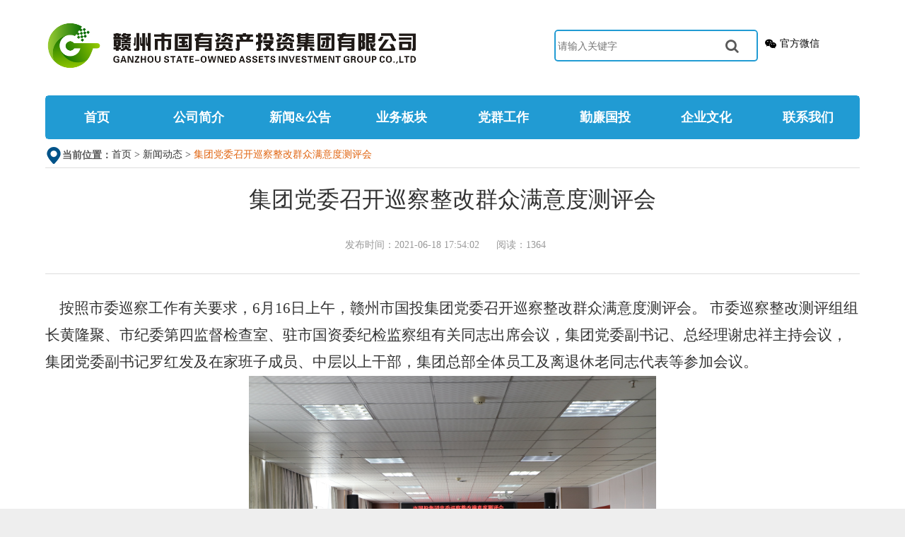

--- FILE ---
content_type: application/javascript; charset=UTF-8
request_url: https://www.gzsgt.com/_nuxt/cba91a9.js
body_size: 39309
content:
(window.webpackJsonp=window.webpackJsonp||[]).push([[16,6,7,9,10],{1008:function(t,e,n){var content=n(1014);content.__esModule&&(content=content.default),"string"==typeof content&&(content=[[t.i,content,""]]),content.locals&&(t.exports=content.locals);(0,n(45).default)("55a0a83c",content,!0,{sourceMap:!1})},1013:function(t,e,n){"use strict";n(1008)},1014:function(t,e,n){var o=n(44)((function(i){return i[1]}));o.push([t.i,".link_more[data-v-7952d11f]{align-items:center;border-top:5px solid rgba(31,154,211,.99);display:flex;justify-content:flex-start;padding:15px 0 5px}.link_more .link_title[data-v-7952d11f]{width:14%}.link_more h3[data-v-7952d11f]{color:#000;display:inline-block;font-size:16px;font-weight:700;margin-bottom:0}.link_more span[data-v-7952d11f]{font-size:18px;line-height:42px;margin-bottom:2px}.link_more select[data-v-7952d11f]{background-color:#fff;border:1px solid #ddd;border-radius:3px;color:#666;height:42px;margin-bottom:10px;margin-left:20px;margin-right:90px;padding:0 5px;width:250px}.el-dropdown[data-v-7952d11f]{border:1px solid #ddd;border-radius:5px;width:20%}.el-dropdown-link[data-v-7952d11f]{align-items:center;display:flex;height:30px;justify-content:space-between;padding:2px 10px}.el-dropdown-menu[data-v-7952d11f]{left:0!important;width:100%}[data-v-7952d11f] .el-dropdown-menu__item{width:100%}ul[data-v-7952d11f]{align-items:center;display:flex;flex-wrap:wrap;justify-content:flex-start}ul li[data-v-7952d11f]{margin-left:10px;margin-top:10px}ul li a[data-v-7952d11f]{color:#000}ul li a[data-v-7952d11f]:hover{color:#005389}@media screen and (min-width:769px){.link_collapse[data-v-7952d11f]{display:none}}@media screen and (max-width:768px){.link_more[data-v-7952d11f]{border-top:5px solid #005389;display:block;padding:15px 0 5px}.el-dropdown[data-v-7952d11f],.link_title[data-v-7952d11f]{display:none}}",""]),o.locals={},t.exports=o},1015:function(t,e,n){var content=n(1024);content.__esModule&&(content=content.default),"string"==typeof content&&(content=[[t.i,content,""]]),content.locals&&(t.exports=content.locals);(0,n(45).default)("0c3aa225",content,!0,{sourceMap:!1})},1016:function(t,e,n){var content=n(1027);content.__esModule&&(content=content.default),"string"==typeof content&&(content=[[t.i,content,""]]),content.locals&&(t.exports=content.locals);(0,n(45).default)("bc9a76e0",content,!0,{sourceMap:!1})},1017:function(t,e,n){var content=n(1030);content.__esModule&&(content=content.default),"string"==typeof content&&(content=[[t.i,content,""]]),content.locals&&(t.exports=content.locals);(0,n(45).default)("1cb5bb08",content,!0,{sourceMap:!1})},1019:function(t,e,n){"use strict";n.r(e);n(75);var o=n(186),l={name:"linkbar",data:function(){return{links:o.a.links}},methods:{mbar:function(t){var e=(t=t.target).options[t.selectedIndex].value;""!=e&&(open(e,"_blank"),t.blur())},handleCommand:function(t){""!=t&&open(t,"_blank")}}},r=(n(1013),n(43)),component=Object(r.a)(l,(function(){var t=this,e=t._self._c;return e("div",{staticClass:"link_more fix"},[t._m(0),t._v(" "),e("div",{staticClass:"r",staticStyle:{width:"100%",display:"flex","justify-content":"space-between"},attrs:{"data-tap-disabled":"”true”"}},[e("el-dropdown",{attrs:{size:"medium",trigger:"click",placement:"top"},on:{command:t.handleCommand}},[e("span",{staticClass:"el-dropdown-link"},[t._v("\n        政府机构\n        "),e("i",{staticClass:"el-icon-arrow-down el-icon--right"})]),t._v(" "),e("el-dropdown-menu",{attrs:{slot:"dropdown","append-to-body":!1},slot:"dropdown"},t._l(t.links.government,(function(n,o){return e("el-dropdown-item",{key:o,attrs:{command:n.linkurl}},[t._v("\n          "+t._s(n.name)+"\n        ")])})),1)],1),t._v(" "),e("el-dropdown",{attrs:{size:"medium",trigger:"click",placement:"top"},on:{command:t.handleCommand}},[e("span",{staticClass:"el-dropdown-link"},[t._v("\n        市属国企\n        "),e("i",{staticClass:"el-icon-arrow-down el-icon--right"})]),t._v(" "),e("el-dropdown-menu",{attrs:{slot:"dropdown","append-to-body":!1},slot:"dropdown"},t._l(t.links.company,(function(n,o){return e("el-dropdown-item",{key:o,attrs:{command:n.linkurl}},[t._v("\n          "+t._s(n.name)+"\n        ")])})),1)],1),t._v(" "),e("el-dropdown",{attrs:{size:"medium",trigger:"click",placement:"top"},on:{command:t.handleCommand}},[e("span",{staticClass:"el-dropdown-link"},[t._v("\n        业务板块\n        "),e("i",{staticClass:"el-icon-arrow-down el-icon--right"})]),t._v(" "),e("el-dropdown-menu",{attrs:{slot:"dropdown","append-to-body":!1},slot:"dropdown"},t._l(t.links.business,(function(n,o){return e("el-dropdown-item",{key:o,attrs:{command:n.linkurl}},[t._v("\n          "+t._s(n.name)+"\n        ")])})),1)],1)],1),t._v(" "),e("div",{staticClass:"link_collapse"},[e("el-collapse",[e("el-collapse-item",{attrs:{name:"1"}},[e("template",{slot:"title"},[e("h3",[e("span",[t._v("|")]),t._v(" 友情链接")])]),t._v(" "),e("el-collapse",{staticStyle:{width:"90%",margin:"0 auto"}},[e("el-collapse-item",[e("template",{slot:"title"},[e("h4",[e("span",[t._v("|")]),t._v(" 政府机构")])]),t._v(" "),e("ul",t._l(t.links.government,(function(n,o){return e("li",{key:o},[e("a",{attrs:{href:n.linkurl,rel:"nofollow"}},[t._v("\n                  "+t._s(n.name)+"\n                ")])])})),0)],2)],1),t._v(" "),e("el-collapse",{staticStyle:{width:"90%",margin:"0 auto"}},[e("el-collapse-item",[e("template",{slot:"title"},[e("h4",[e("span",[t._v("|")]),t._v(" 市属国企")])]),t._v(" "),e("ul",t._l(t.links.company,(function(n,o){return e("li",{key:o},[e("a",{attrs:{href:n.linkurl}},[t._v("\n                  "+t._s(n.name)+"\n                ")])])})),0)],2)],1),t._v(" "),e("el-collapse",{staticStyle:{width:"90%",margin:"0 auto"}},[e("el-collapse-item",[e("template",{slot:"title"},[e("h4",[e("span",[t._v("|")]),t._v(" 业务板块")])]),t._v(" "),e("ul",t._l(t.links.business,(function(n,o){return e("li",{key:o},[e("a",{attrs:{href:n.linkurl}},[t._v("\n                  "+t._s(n.name)+"\n                ")])])})),0)],2)],1)],2)],1)],1)])}),[function(){var t=this,e=t._self._c;return e("div",{staticClass:"link_title"},[e("h3",[e("span",[t._v("|")]),t._v(" 友情链接")])])}],!1,null,"7952d11f",null);e.default=component.exports},1021:function(t,e,n){"use strict";(function(t,o){n(90),n(112),n(162),n(163),n(113),n(46),n(89);var l=n(25),r=n(72),d=(n(111),n(1019)),c=n(66),h=n.n(c),f=n(101),v=n(186),m=n(1050),x=n(1051);n(1049);function _(t,e){var n=Object.keys(t);if(Object.getOwnPropertySymbols){var o=Object.getOwnPropertySymbols(t);e&&(o=o.filter((function(e){return Object.getOwnPropertyDescriptor(t,e).enumerable}))),n.push.apply(n,o)}return n}function w(t){for(var e=1;e<arguments.length;e++){var n=null!=arguments[e]?arguments[e]:{};e%2?_(Object(n),!0).forEach((function(e){Object(r.a)(t,e,n[e])})):Object.getOwnPropertyDescriptors?Object.defineProperties(t,Object.getOwnPropertyDescriptors(n)):_(Object(n)).forEach((function(e){Object.defineProperty(t,e,Object.getOwnPropertyDescriptor(n,e))}))}return t}e.a={name:"index",components:{linkbar:d.default,floatingAd:m.default,floatingAd1:x.default},head:function(){return{meta:[{hid:"keywords",name:"keywords",content:"赣州市国有资产投资集团有限公司官网"},{hid:"description",name:"description",content:"赣州市国有资产投资集团有限公司,赣州国投,赣州市国投,赣州国投集团,赣州市国投集团,国投集团,国投,国有资产投资,国有投资"}]}},data:function(){return{currentDate:this.getDate(),announcement:[],businesses:v.a.businesses,screenWidth:document.body.clientWidth,slogans:v.a.slogans,sy_title:[{link:"partySpirit",name:"贯彻落实四中全会精神"},{link:"groupMoving",name:"群团动态"},{link:"discipline",name:"勤廉国投"},{link:"culActivity",name:"企业文化"}]}},watch:{screenWidth:function(t){this.screenWidth=t,this.imgscale()}},computed:w(w({},Object(f.b)({lastNews:function(t){return t.Publicity},carousel:function(t){return t.HomeImgList},company:function(t){return t.Company},publicity:function(t){return t.Publicity},mediaFocus:function(t){return t.MediaFocus},partyWork:function(t){return t.partyWork},discipline:function(t){return t.discipline},culture:function(t){return t.culture},groupMoving:function(t){return t.groupMoving},partySpirit:function(t){return t.partySpirit}})),{},{sloganHeight:{get:function(){return 300*(.9*this.screenWidth)/1423+"px"}}}),methods:{getDate:function(){var t=new Date;return t.getFullYear()+"年"+(t.getMonth()+1)+"月"+t.getDate()+"日  "+["星期日","星期一","星期二","星期三","星期四","星期五","星期六"][t.getDay()]},getBusiness:function(){var t=this;h.a.post("/businesses",{}).then((function(e){t.businesses=e.data.businesses}))},toDetail:function(t){this.$router.push({name:"news_detail",params:{time:t.publishTime,title:t.titleName},query:{no:t.titleNo,type:t.sectionType}})},imgscale:function(){}},updated:function(){this.imgscale(),t(".news_banner").slide({mainCell:".bd ul",autoPlay:!0,effect:"leftLoop",mouseOverStop:!1,interTime:5e3}),t(".txtScroll-top").slide({titCell:".hd ul",mainCell:".bd ul",effect:"topLoop",autoPlay:!0,vis:1,interTime:4e3}),o((function(){o(".public_list .sy_title .more01 a").hide()}))},fetch:function(t){return Object(l.a)(regeneratorRuntime.mark((function e(){var n;return regeneratorRuntime.wrap((function(e){for(;;)switch(e.prev=e.next){case 0:return n=t.store,e.next=3,n.dispatch("getAllList");case 3:return e.next=5,n.dispatch("getHomeImgList");case 5:case"end":return e.stop()}}),e)})))()},mounted:function(){this.imgscale(),t(".public_list").slide(),t(".zhuanti_pic").slide({mainCell:".bd ul",autoPlay:!0,effect:"fade",mouseOverStop:!1,interTime:5e3}),t(".slideTxtBox").slide({effect:"leftLoop",delayTime:300});var e=this;window.onresize=function(){return window.screenWidth=document.body.clientWidth,void(e.screenWidth=window.screenWidth)}}}}).call(this,n(632),n(632))},1022:function(t,e,n){t.exports=n.p+"img/gonggao.28b6f96.jpg"},1023:function(t,e,n){"use strict";n(1015)},1024:function(t,e,n){var o=n(44)((function(i){return i[1]}));o.push([t.i,"#thediv[data-v-1a526494]{bottom:180px;height:100px;left:0;overflow:hidden;position:absolute;width:200px;z-index:110}#thediv img[data-v-1a526494]{height:80px;width:200px}",""]),o.locals={},t.exports=o},1025:function(t,e,n){t.exports=n.p+"img/jijian.6589826.png"},1026:function(t,e,n){"use strict";n(1016)},1027:function(t,e,n){var o=n(44)((function(i){return i[1]}));o.push([t.i,"#thediv1[data-v-3ab5cfb9]{overflow:hidden;position:absolute;right:0;top:80px;z-index:100}#thediv1[data-v-3ab5cfb9],#thediv1 img[data-v-3ab5cfb9]{height:120px;width:250px}",""]),o.locals={},t.exports=o},1028:function(t,e,n){t.exports=n.p+"img/feedback.7cd6b16.png"},1029:function(t,e,n){"use strict";n(1017)},1030:function(t,e,n){var o=n(44)((function(i){return i[1]}));o.push([t.i,"#thediv3[data-v-8a54c0ec]{bottom:20px;height:160px;left:0;overflow:hidden;position:absolute;width:250px;z-index:100}#thediv3 img[data-v-8a54c0ec]{height:140px;width:250px}",""]),o.locals={},t.exports=o},1033:function(t,e,n){var content=n(1060);content.__esModule&&(content=content.default),"string"==typeof content&&(content=[[t.i,content,""]]),content.locals&&(t.exports=content.locals);(0,n(45).default)("45d5f514",content,!0,{sourceMap:!1})},1049:function(t,e,n){"use strict";n.r(e);n(161);var o=n(333),l=n.n(o),r=n(110),d=n.n(r),c=n(334);var h={data:function(){return{xPos:0,yPos:180,xin:!0,yin:!0,step:0,delay:18,height:0,Hoffset:0,Woffset:0,yon:0,xon:0,pause:!0,thediv3Show:!0,interval:null,visible:!1,feedBackForm:{contactName:"",phoneNumber:"",opinionContent:""},rules:{opinionContent:[{required:!0,message:"请输入留言内容",trigger:["blur","change"]},{min:1,max:500,message:"内容不超过500字",trigger:["blur","change"]}]}}},mounted:function(){this.interval=setInterval(this.changePos,this.delay)},beforeDestroy:function(){clearInterval(this.interval)},methods:{changePos:function(){var t=document.documentElement.clientWidth,e=document.documentElement.clientHeight;this.Hoffset=this.$refs.thediv3.offsetHeight,this.Woffset=this.$refs.thediv3.offsetWidth,this.$refs.thediv3.style.left=0,this.$refs.thediv3.style.top=document.body.clientHeight+document.documentElement.scrollTop-this.yPos+"px",this.yon?this.yPos=this.yPos+this.step:this.yPos=this.yPos-this.step,this.yPos<0&&(this.yon=1,this.yPos=0),this.yPos>=e-this.Hoffset&&(this.yon=0,this.yPos=e-this.Hoffset),this.xon?this.xPos=this.xPos+this.step:this.xPos=this.xPos-this.step,this.xPos<0&&(this.xon=1,this.xPos=0),this.xPos>=t-this.Woffset&&(this.xon=0,this.xPos=t-this.Woffset)},clearFdAd:function(){clearInterval(this.interval)},starFdAd:function(){this.interval=setInterval(this.changePos,this.delay)},showModal:function(){this.visible=!0},handleComfirm:function(){var t=this;this.$refs.formRef.validate((function(e){if(!e)return!1;var n;(n=t.feedBackForm,c.a.post(d.a.FeedBack,l.a.stringify(n))).then((function(e){e&&0==e.code?(t.visible=!1,t.feedBackForm={contactName:"",phoneNumber:"",opinionContent:""},t.$refs.formRef.resetFields(),t.$success({title:"温馨提示",content:"留言提交成功！",okText:"关闭"})):t.$error({title:"温馨提示",content:"提交失败，请稍后重试！",okText:"关闭"})}))}))}}},f=(n(1029),n(43)),component=Object(f.a)(h,(function(){var t=this,e=t._self._c;return e("div",{directives:[{name:"show",rawName:"v-show",value:t.thediv3Show,expression:"thediv3Show"}],ref:"thediv3",attrs:{id:"thediv3"},on:{mouseover:t.clearFdAd,mouseout:t.starFdAd}},[e("div",{staticStyle:{cursor:"pointer","text-align":"right","font-size":"12px",color:"#999999"},on:{click:function(e){t.thediv3Show=!1}}},[t._v("\n    关闭\n  ")]),t._v(" "),e("img",{staticStyle:{cursor:"pointer"},attrs:{src:n(1028)},on:{click:t.showModal}}),t._v(" "),e("a-modal",{ref:"modalRef",attrs:{visible:t.visible,cancelText:"取消",okText:"提交",title:"留言"},on:{cancel:function(){t.visible=!1},ok:t.handleComfirm}},[e("a-form-model",{ref:"formRef",attrs:{rules:t.rules,model:t.feedBackForm,layout:"vertical",name:"form_in_modal"}},[e("a-form-model-item",{attrs:{name:"contactName",label:"姓名"}},[e("a-input",{model:{value:t.feedBackForm.contactName,callback:function(e){t.$set(t.feedBackForm,"contactName",e)},expression:"feedBackForm.contactName"}})],1),t._v(" "),e("a-form-model-item",{attrs:{name:"phoneNumber",label:"联系方式"}},[e("a-input",{attrs:{type:"number"},model:{value:t.feedBackForm.phoneNumber,callback:function(e){t.$set(t.feedBackForm,"phoneNumber",e)},expression:"feedBackForm.phoneNumber"}})],1),t._v(" "),e("a-form-model-item",{attrs:{prop:"opinionContent",label:"留言内容"}},[e("a-textarea",{staticStyle:{height:"120px"},model:{value:t.feedBackForm.opinionContent,callback:function(e){t.$set(t.feedBackForm,"opinionContent",e)},expression:"feedBackForm.opinionContent"}})],1)],1)],1)],1)}),[],!1,null,"8a54c0ec",null);e.default=component.exports},1050:function(t,e,n){"use strict";n.r(e);n(161);var o={data:function(){return{xPos:0,yPos:120,xin:!0,yin:!0,step:0,delay:18,height:0,Hoffset:0,Woffset:0,yon:0,xon:0,pause:!0,thedivShow:!0,interval:null}},mounted:function(){this.interval=setInterval(this.changePos,this.delay)},beforeDestroy:function(){clearInterval(this.interval)},methods:{changePos:function(){var t=document.documentElement.clientWidth,e=document.documentElement.clientHeight;this.Hoffset=this.$refs.thediv.offsetHeight,this.Woffset=this.$refs.thediv.offsetWidth,this.$refs.thediv.style.left=0,this.$refs.thediv.style.top=document.body.clientHeight+document.documentElement.scrollTop-this.yPos+"px",this.yon?this.yPos=this.yPos+this.step:this.yPos=this.yPos-this.step,this.yPos<0&&(this.yon=1,this.yPos=0),this.yPos>=e-this.Hoffset&&(this.yon=0,this.yPos=e-this.Hoffset),this.xon?this.xPos=this.xPos+this.step:this.xPos=this.xPos-this.step,this.xPos<0&&(this.xon=1,this.xPos=0),this.xPos>=t-this.Woffset&&(this.xon=0,this.xPos=t-this.Woffset)},clearFdAd:function(){clearInterval(this.interval)},starFdAd:function(){this.interval=setInterval(this.changePos,this.delay)}}},l=(n(1023),n(43)),component=Object(l.a)(o,(function(){var t=this,e=t._self._c;return e("div",{directives:[{name:"show",rawName:"v-show",value:t.thedivShow,expression:"thedivShow"}],ref:"thediv",attrs:{id:"thediv"},on:{mouseover:t.clearFdAd,mouseout:t.starFdAd}},[e("div",{staticStyle:{cursor:"pointer","text-align":"right","font-size":"12px",color:"#999999"},on:{click:function(e){t.thedivShow=!1}}},[t._v("\n    关闭\n  ")]),t._v(" "),e("nuxt-link",{attrs:{to:{name:"notice"}}},[e("img",{attrs:{src:n(1022)}})])],1)}),[],!1,null,"1a526494",null);e.default=component.exports},1051:function(t,e,n){"use strict";n.r(e);n(161);var o={data:function(){return{xPos:0,yPos:140,xin:!0,yin:!0,step:0,delay:18,height:0,Hoffset:0,Woffset:0,yon:0,xon:0,pause:!0,thedivShow:!0,interval:null}},mounted:function(){this.interval=setInterval(this.changePos,this.delay)},beforeDestroy:function(){clearInterval(this.interval)},methods:{changePos:function(){var t=document.documentElement.clientWidth,e=document.documentElement.clientHeight;this.Hoffset=this.$refs.thediv1.offsetHeight,this.Woffset=this.$refs.thediv1.offsetWidth,this.$refs.thediv1.style.right=0,this.$refs.thediv1.style.top=document.body.clientHeight+document.documentElement.scrollTop-this.yPos+"px",this.yon?this.yPos=this.yPos+this.step:this.yPos=this.yPos-this.step,this.yPos<0&&(this.yon=1,this.yPos=0),this.yPos>=e-this.Hoffset&&(this.yon=0,this.yPos=e-this.Hoffset),this.xon?this.xPos=this.xPos+this.step:this.xPos=this.xPos-this.step,this.xPos<0&&(this.xon=1,this.xPos=0),this.xPos>=t-this.Woffset&&(this.xon=0,this.xPos=t-this.Woffset)},clearFdAd:function(){clearInterval(this.interval)},starFdAd:function(){this.interval=setInterval(this.changePos,this.delay)}}},l=(n(1026),n(43)),component=Object(l.a)(o,(function(){var t=this,e=t._self._c;return e("div",{directives:[{name:"show",rawName:"v-show",value:t.thedivShow,expression:"thedivShow"}],ref:"thediv1",attrs:{id:"thediv1"},on:{mouseover:t.clearFdAd,mouseout:t.starFdAd}},[e("div",{staticStyle:{cursor:"pointer","text-align":"right","font-size":"12px",color:"#999999"},on:{click:function(e){t.thedivShow=!1}}}),t._v(" "),e("img",{attrs:{src:n(1025)}})])}),[],!1,null,"3ab5cfb9",null);e.default=component.exports},1053:function(t,e){t.exports="[data-uri]"},1054:function(t,e,n){t.exports=n.p+"img/news02_black.034fb71.png"},1055:function(t,e,n){t.exports=n.p+"img/news01_black.9872e37.png"},1056:function(t,e,n){t.exports=n.p+"img/news03_black.92f84da.png"},1057:function(t,e,n){t.exports=n.p+"img/hot_top.0f4b2ad.png"},1058:function(t,e,n){t.exports=n.p+"img/pic4.1b29c44.png"},1059:function(t,e,n){"use strict";n(1033)},1060:function(t,e,n){var o=n(44),l=n(244),r=n(1061),d=o((function(i){return i[1]})),c=l(r);d.push([t.i,'@media screen and (min-width:769px){.floatdev[data-v-1c8ba9e2]{display:block}}@media screen and (max-width:768px){.floatdev[data-v-1c8ba9e2]{display:none}}@media screen and (min-width:769px){.floatdev1[data-v-1c8ba9e2]{display:block}}@media screen and (max-width:768px){.floatdev1[data-v-1c8ba9e2]{display:none}}.index[data-v-1c8ba9e2]{float:none;margin:0 auto;width:90%}.el-carousel[data-v-1c8ba9e2]{height:100%;overflow-x:hidden;width:100%}.el-carousel__container[data-v-1c8ba9e2]{height:100%!important;width:100%}.el-carousel__item h3[data-v-1c8ba9e2]{background-color:rgba(0,0,0,.4);bottom:10px;color:#fff;font-size:16px;line-height:50px;margin:0;padding-left:10px;position:absolute;width:100%}.el-carousel__item img[data-v-1c8ba9e2]{cursor:pointer;height:100%;width:100%}.gonggao[data-v-1c8ba9e2]{align-items:center;display:flex;flex-direction:row;justify-content:flex-start;margin:0 auto}.gonggao .tit[data-v-1c8ba9e2]{color:red;font-family:"STHeiti";font-size:20px;line-height:60px;margin-bottom:3px;margin-left:1px;white-space:nowrap}.gonggao .tit img[data-v-1c8ba9e2]{margin-right:8px;vertical-align:middle}.txtScroll-top[data-v-1c8ba9e2]{align-items:center;display:flex;flex-direction:row;justify-content:flex-start;overflow:hidden;position:relative;width:100%}.txtScroll-top .infoList[data-v-1c8ba9e2]{height:60px;position:relative;width:100%}.txtScroll-top .infoList div[data-v-1c8ba9e2]{align-items:center;display:flex;flex-direction:row;height:60px;justify-content:space-between;width:100%}.txtScroll-top .infoList div a[data-v-1c8ba9e2]{color:red;font-size:20px;line-height:60px;max-width:calc(100% - 140px);overflow:hidden;text-overflow:ellipsis;white-space:nowrap}.txtScroll-top .infoList div a[data-v-1c8ba9e2]:hover{color:rgba(31,154,211,.99);-webkit-text-decoration:underline;text-decoration:underline}txtScroll-top .infoList .date[data-v-1c8ba9e2]:before{content:"—— "}.txtScroll-top .infoList .date[data-v-1c8ba9e2]{color:red;font-size:20px;margin-left:10px;overflow:hidden;width:130px}@media screen and (max-width:768px){.txtScroll-top .infoList .date[data-v-1c8ba9e2]{width:0}.txtScroll-top .infoList div a[data-v-1c8ba9e2]{max-width:100%}}.txtScroll-top .timebox[data-v-1c8ba9e2]{font-size:20px;line-height:32px;text-overflow:clip;white-space:nowrap;width:240px}.important_news[data-v-1c8ba9e2]{line-height:32px;padding:30px 0}.important_news .tit[data-v-1c8ba9e2]{color:red;font-size:40px}.important_news h1[data-v-1c8ba9e2]{display:inline-block;font-size:20px;margin-left:10px;max-width:1050px;overflow:hidden;text-overflow:ellipsis;vertical-align:middle;white-space:nowrap}.important_news h1 a[data-v-1c8ba9e2]{color:#005389}#fullCarousel[data-v-1c8ba9e2]{margin-bottom:20px}#fullCarousel .el-carousel__container[data-v-1c8ba9e2]{height:100%!important}.news_banner[data-v-1c8ba9e2]{height:373px;overflow:hidden;position:relative}.news_banner .hd[data-v-1c8ba9e2]{bottom:26px;overflow:hidden;position:absolute;right:0;text-align:right;width:160px;z-index:1}.news_banner .hd ul[data-v-1c8ba9e2]{overflow:hidden;zoom:1;display:inline-block;font-size:0;margin-right:15px;text-align:center}.news_banner .hd ul li[data-v-1c8ba9e2]{background:#fff;cursor:pointer;display:inline-block;font-size:12px;font-weight:700;height:18px;margin:0 2px;width:18px}.news_banner .hd ul li.on[data-v-1c8ba9e2]{background:#e0620d;color:#fff}.news_banner .bd[data-v-1c8ba9e2]{position:relative;z-index:0}.news_banner .bd li[data-v-1c8ba9e2]{zoom:1}.news_banner .bd li>a[data-v-1c8ba9e2]{border-radius:5px;display:block;overflow:hidden;-webkit-transform:rotate(0deg);width:37.5%}.news_banner .bd li h2[data-v-1c8ba9e2]{background-color:rgba(0,0,0,.4);bottom:10px;height:60px;line-height:60px;padding:0 15px;position:absolute;width:570px}.news_banner .bd li h2 a[data-v-1c8ba9e2]{color:#fff;display:block;font-size:18px;max-width:540px;overflow:hidden;text-overflow:ellipsis;white-space:nowrap}.news_banner .next[data-v-1c8ba9e2],.news_banner .prev[data-v-1c8ba9e2]{background:url('+c+') -110px 5px no-repeat;display:block;filter:alpha(opacity=60);height:40px;left:10px;opacity:.6;position:absolute;top:160px;width:32px}.news_banner .next[data-v-1c8ba9e2]{background-position:8px 5px;left:auto;right:10px}.news_banner .next[data-v-1c8ba9e2]:hover,.news_banner .prev[data-v-1c8ba9e2]:hover{filter:alpha(opacity=100);opacity:1}.news_banner .nextStop[data-v-1c8ba9e2],.news_banner .prevStop[data-v-1c8ba9e2]{display:none}.slideTxtBox[data-v-1c8ba9e2]{text-align:left}.slideTxtBox .hd ul[data-v-1c8ba9e2]{display:flex;flex-direction:column;height:100%;justify-content:space-between;margin-top:-1px}.slideTxtBox .hd ul li[data-v-1c8ba9e2]{background-color:#eee;border-top:1px solid #fff;cursor:pointer;height:120px;text-align:center;width:100px}.slideTxtBox .hd ul li[data-v-1c8ba9e2]:first-child{border-top:1px solid transparent}.slideTxtBox .hd ul li i[data-v-1c8ba9e2]{display:block;height:40%;margin:20px auto 10px;overflow:hidden;width:48%}.slideTxtBox .hd ul li img[data-v-1c8ba9e2]{transition:all .3s}.slideTxtBox .hd ul li.on[data-v-1c8ba9e2]{background:rgba(31,154,211,.99)}.slideTxtBox .hd ul li.on img[data-v-1c8ba9e2]{margin-top:-48px}.slideTxtBox .hd ul li.on a[data-v-1c8ba9e2]{color:#fff}.slideTxtBox .hd ul li a[data-v-1c8ba9e2]{color:rgba(31,154,211,.99)}.slideTxtBox .box[data-v-1c8ba9e2]{border:1px solid #ddd;border-left:0;overflow:hidden;text-align:left}.slideTxtBox .bd ul[data-v-1c8ba9e2]{display:flex;flex-direction:column;margin:10px 10px 10px 15px}.slideTxtBox .bd li[data-v-1c8ba9e2]{align-items:center;display:flex;height:42px;justify-content:space-between}.slideTxtBox .bd li a[data-v-1c8ba9e2]{color:#333;font-size:1rem;overflow:hidden;text-overflow:ellipsis;transition:all .3s;white-space:nowrap;width:83%}.slideTxtBox .bd li a[data-v-1c8ba9e2]:hover{color:rgba(31,154,211,.99);-webkit-text-decoration:underline;text-decoration:underline;text-indent:1em}.slideTxtBox .bd li .date[data-v-1c8ba9e2]{color:#999;float:right;font-size:12px;text-overflow:clip;white-space:nowrap}.slideTxtBox .bd li .date[data-v-1c8ba9e2]:before{content:"-"}.zhuanti_pic[data-v-1c8ba9e2]{overflow:hidden;position:relative}.zhuanti_img[data-v-1c8ba9e2]{height:160px;width:100%}.public_list .sy_title[data-v-1c8ba9e2]{background-color:#f5f5f5}.public_list .sy_title h2[data-v-1c8ba9e2]{margin-top:10px}.public_list .sy_title .more[data-v-1c8ba9e2]{line-height:54px;padding-right:10px}.public_list .sy_title .more a[data-v-1c8ba9e2]{color:#999;display:none;font-size:14px}.public_list .sy_title .more a[data-v-1c8ba9e2]:hover{color:rgba(31,154,211,.99);cursor:pointer}.public_list .hd[data-v-1c8ba9e2]{border-bottom:2px solid rgba(31,154,211,.99)}.public_list .hd ul[data-v-1c8ba9e2]{display:flex;margin-bottom:0;width:100%}@media screen and (max-width:768px){.public_list .hd ul[data-v-1c8ba9e2]{flex-direction:column}.public_list .hd ul>li[data-v-1c8ba9e2]:not(:last-child){border-bottom:1px solid #dfe6ec}}.public_list .hd ul>li[data-v-1c8ba9e2]{align-items:center;cursor:pointer;display:flex;padding:10px}.public_list .hd ul li a[data-v-1c8ba9e2]{color:#333;font-size:20px}.public_list .hd ul li.on[data-v-1c8ba9e2]{background:rgba(31,154,211,.99);border:2px solid rgba(31,154,211,.99);border-bottom:3px solid #fff;line-height:50px}.public_list .hd ul li.on a[data-v-1c8ba9e2]{color:#fff;font-weight:700}.public_list .bd[data-v-1c8ba9e2]{border:1px solid #ddd}.public_list .bd ul[data-v-1c8ba9e2]{zoom:1}.public_list .bd li[data-v-1c8ba9e2]{height:24px;line-height:24px}.table_list[data-v-1c8ba9e2]{background-color:#fafafa;color:#333;display:block;width:100%}.table_list thead[data-v-1c8ba9e2]{display:table;height:42px;line-height:42px;padding-right:20px;table-layout:fixed;text-align:center;width:100%}.table_list thead .title[data-v-1c8ba9e2]{text-align:center}.table_list tbody[data-v-1c8ba9e2]{background-color:#fff;display:block;font-size:18px;height:336px;overflow-y:scroll}.table_list tbody tr[data-v-1c8ba9e2]{display:table;height:42px;line-height:24px;table-layout:fixed;text-align:center;width:100%}.table_list .firstcol[data-v-1c8ba9e2]{width:50px}.table_list tbody tr a[data-v-1c8ba9e2]{color:#333}.table_list tbody tr[data-v-1c8ba9e2]:hover{background-color:#eee}.table_list tr td[data-v-1c8ba9e2]{font-size:1rem;text-overflow:clip;white-space:nowrap}.table_list .item[data-v-1c8ba9e2]{cursor:pointer;text-align:left;width:57%}.table_list .item[data-v-1c8ba9e2],.table_list .item01[data-v-1c8ba9e2]{overflow:hidden;text-overflow:ellipsis;white-space:nowrap}.table_list .item01[data-v-1c8ba9e2]{width:14%}.business[data-v-1c8ba9e2]{margin-bottom:15px;margin-top:15px}.business .title_container[data-v-1c8ba9e2]{background:#ececec;margin-bottom:15px}.business .title_container ol[data-v-1c8ba9e2]{margin-left:48px}.business .title_container ol li[data-v-1c8ba9e2]{line-height:54px}.business .title_container ol li a[data-v-1c8ba9e2]{color:#000;font-size:20px;font-weight:700}.business ul[data-v-1c8ba9e2]{align-items:center;display:flex;flex-direction:row;justify-content:space-between}.business ul li[data-v-1c8ba9e2]{background-position:50%;background-size:100%;border-radius:5px;float:left;width:18%}@keyframes fangda-1c8ba9e2{0%{background-size:100%}to{background-size:150%}}.fangda[data-v-1c8ba9e2]:hover{animation:fangda-1c8ba9e2 2s;background-size:150%}.business ul li a[data-v-1c8ba9e2]{background:rgba(31,154,211,.2);color:#fff;display:block;font-size:32px;height:135px;line-height:135px;text-align:center}@keyframes biandan-1c8ba9e2{0%{background:rgba(31,154,211,.2)}tp{background:rgba(44,167,224,.1)}}.business ul li a[data-v-1c8ba9e2]:hover{animation:biandan-1c8ba9e2 2s;background:rgba(0,83,137,.3)}@media screen (min-width:720 px) and (max-width:1024 px){.gonggao[data-v-1c8ba9e2]{align-items:center;display:flex;flex-direction:row;justify-content:flex-start;margin:0 auto;width:660%}.slideTxtBox .hd ul li[data-v-1c8ba9e2]{background-color:#eee;border-top:1px solid #fff;cursor:pointer;height:100px;text-align:center;width:60px}.slideTxtBox .hd ul li i[data-v-1c8ba9e2]{display:block;height:30%;margin-bottom:10px;overflow:hidden;width:36%}.slideTxtBox .hd ul li img[data-v-1c8ba9e2]{height:52px;width:26px}.slideTxtBox .hd ul li.on img[data-v-1c8ba9e2]{margin-top:-26px}.slideTxtBox .hd ul li b[data-v-1c8ba9e2]{font-size:8px}.slideTxtBox .bd li[data-v-1c8ba9e2]{height:36px}.conbox[data-v-1c8ba9e2]{width:200%}.el-carousel__item h3[data-v-1c8ba9e2]{font-size:12px;line-height:40px;text-overflow:ellipsis;white-space:nowrap;width:100%}.zhuanti_pic[data-v-1c8ba9e2]{display:none}.table_list tbody[data-v-1c8ba9e2]{font-size:12px;height:100%}.table_list .firstcol[data-v-1c8ba9e2]{width:40px}.table_list tbody tr[data-v-1c8ba9e2]{display:table;table-layout:fixed;text-align:center;width:100%}.public_list .hd ul[data-v-1c8ba9e2]{height:32px;line-height:32px;margin-bottom:0;margin-left:10px}.public_list .hd ul li[data-v-1c8ba9e2]{align-items:center;display:flex;line-height:32px;padding:0 10px}.public_list .hd ul li.on[data-v-1c8ba9e2]{background:rgba(31,154,211,.99);border:2px solid rgba(31,154,211,.99);border-bottom:3px solid #fff;line-height:28px}.public_list .hd ul li a[data-v-1c8ba9e2]{font-size:1.25rem}.business[data-v-1c8ba9e2]{margin:15px}.business ul[data-v-1c8ba9e2]{align-items:center;display:flex;flex-direction:row;flex-wrap:wrap;justify-content:flex-start}.business ul li[data-v-1c8ba9e2]{margin-bottom:10px;margin-left:10px;width:120px}.business ul li a[data-v-1c8ba9e2]{background:rgba(31,154,211,.2);color:#fff;display:block;font-size:16px;height:100px;line-height:100px;text-align:center}.business .title_container ol[data-v-1c8ba9e2]{margin-left:24px}.business .title_container ol li[data-v-1c8ba9e2]{line-height:24px}.business .title_container ol li a[data-v-1c8ba9e2]{font-size:16px;font-weight:700}}@media screen and (max-width:767px){.news_banner[data-v-1c8ba9e2]{height:240px}}',""]),d.locals={},t.exports=d},1061:function(t,e,n){t.exports=n.p+"img/slider-arrow.c210f7b.png"},1153:function(t,e,n){"use strict";n.r(e);n(75),n(335);var o=n(1021).a,l=(n(1059),n(43)),component=Object(l.a)(o,(function(){var t=this,e=t._self._c;return e("el-col",{staticClass:"index"},[e("el-row",{staticClass:"gonggao fix"},[e("el-row",{staticClass:"txtScroll-top l fix"},[e("nuxt-link",{attrs:{to:{name:"notice"}}},[e("img",{attrs:{src:n(1053)}})]),t._v(" "),e("el-col",{staticClass:"l tit",staticStyle:{width:"100px"},attrs:{md:2,sm:3,xs:1}},[e("nuxt-link",{attrs:{to:{name:"notice"}}},[e("b",{staticClass:"dib vm"},[t._v("信息公告：")])])],1),t._v(" "),e("el-col",{staticStyle:{width:"100%",position:"relative"},attrs:{md:19,sm:15,xs:23}},[e("el-carousel",{staticClass:"infoList",attrs:{direction:"vertical",interval:2e3,"indicator-position":"none"}},t._l(t.lastNews,(function(n,o){return e("el-carousel-item",{key:o,staticStyle:{width:"100%"}},[e("nuxt-link",{staticClass:"carousel_txt",attrs:{to:{name:"news_detail",params:{time:n.publishTime,title:n.titleName},query:{no:n.titleNo,type:n.sectionType}}}},[t._v("\n                "+t._s(n.titleName)+"\n              ")]),t._v(" "),e("span",{staticClass:"date"},[t._v(t._s(n.publishTime))])],1)})),1)],1),t._v(" "),e("el-col",{staticClass:"timebox fc r",attrs:{md:3,sm:6,xs:0}},[t._v("\n          "+t._s(t.currentDate)+"\n        ")])],1)],1),t._v(" "),e("el-carousel",{attrs:{id:"fullCarousel",height:t.sloganHeight,interval:5e3,arrow:"always","indicator-position":"none"}},t._l(t.slogans,(function(t,n){return e("el-carousel-item",{key:n,staticClass:"carouselItem"},[e("img",{attrs:{src:t.imgUrl,alt:t.imgUrl}})])})),1),t._v(" "),e("el-row",{staticClass:"conbox fix",staticStyle:{display:"flex","justify-content":"space-between","flex-wrap":"wrap","margin-bottom":"10px"}},[e("el-col",{staticClass:"slideTxtBox l fix",staticStyle:{display:"flex"},attrs:{md:12,xs:24}},[e("div",{staticClass:"hd l"},[e("ul",[e("li",[e("nuxt-link",{attrs:{to:{name:"news"}}},[e("i",[e("img",{attrs:{src:n(1054),alt:"集团新闻"}})]),e("b",[t._v("集团新闻")])])],1),t._v(" "),e("li",[e("nuxt-link",{attrs:{to:{name:"notice"}}},[e("i",[e("img",{attrs:{src:n(1055),alt:"信息公告"}})]),e("b",[t._v("信息公告")])])],1),t._v(" "),e("li",[e("nuxt-link",{attrs:{to:{name:"local"}}},[e("i",[e("img",{attrs:{src:n(1056),alt:"文明创建"}})]),e("b",[t._v("文明创建")])])],1)])]),t._v(" "),e("el-col",{staticClass:"box",staticStyle:{flex:"1"}},[e("div",{staticClass:"bd"},[e("ul",t._l(t.company,(function(o,l){return e("li",{key:l},[1==o.isTop?e("img",{attrs:{src:n(1057),alt:"热点数据",width:"16px"}}):t._e(),t._v(" "),e("nuxt-link",{attrs:{to:{name:"news_detail",params:{time:o.publishTime,title:o.titleName},query:{no:o.titleNo,type:o.sectionType}}}},[t._v("\n                  "+t._s(o.titleName)+"\n                ")]),t._v(" "),e("span",{staticClass:"date"},[t._v(t._s(o.publishTime))])],1)})),0),t._v(" "),e("ul",t._l(t.publicity,(function(n,o){return e("li",{key:o},[e("nuxt-link",{attrs:{to:{name:"news_detail",params:{time:n.publishTime,title:n.titleName},query:{no:n.titleNo,type:n.sectionType}}}},[t._v("\n                  "+t._s(n.titleName)+"\n                ")]),t._v(" "),e("span",{staticClass:"date"},[t._v(t._s(n.publishTime))])],1)})),0),t._v(" "),e("ul",t._l(t.mediaFocus,(function(n,o){return e("li",{key:o},[e("nuxt-link",{attrs:{to:{name:"news_detail",params:{time:n.publishTime,title:n.titleName},query:{no:n.titleNo,type:n.sectionType}}}},[t._v("\n                  "+t._s(n.titleName)+"\n                ")]),t._v(" "),e("span",{staticClass:"date"},[t._v(t._s(n.publishTime))])],1)})),0)])])],1),t._v(" "),e("el-col",{staticClass:"news_banner l bora_5",attrs:{md:11,xs:24}},[e("el-carousel",{attrs:{interval:5e3,arrow:"always",height:"100%","indicator-position":"none"}},t._l(t.carousel,(function(n,o){return e("el-carousel-item",{key:o},[e("h3",{staticStyle:{"text-overflow":"ellipsis"}},[t._v(t._s(n.titleName))]),t._v(" "),e("img",{attrs:{height:"360px",src:n.imgUrl,alt:n.titleName},on:{click:function(e){return t.toDetail(n)}}})])})),1)],1)],1),t._v(" "),e("div",{staticClass:"zhuanti_pic"},[e("a-carousel",t._l(1,(function(t){return e("div",{key:t,staticClass:"carouselcontainer"},[e("img",{staticClass:"zhuanti_img",attrs:{src:n(1058),alt:t.titleNo}})])})),0)],1),t._v(" "),e("div",{staticClass:"floatdev"},[e("floatingAd")],1),t._v(" "),e("div",{staticClass:"floatdev1"},[e("floatingAd1")],1),t._v(" "),e("div",{staticClass:"conbox"},[e("div",{staticClass:"public_list"},[e("div",{staticClass:"hd sy_title fix"},[e("ul",{staticClass:"l"},t._l(t.sy_title,(function(n,o){return e("li",{key:o},[e("nuxt-link",{attrs:{to:{name:n.link}}},[t._v("\n                "+t._s(n.name)+"\n              ")])],1)})),0),t._v(" "),e("span",{staticClass:"r more more01"},t._l(t.sy_title,(function(n,o){return e("nuxt-link",{key:o,attrs:{to:{name:n.link}}},[t._v("\n                            查看更多\n                        ")])})),1)]),t._v(" "),e("div",{staticClass:"bd"},[e("table",{staticClass:"table_list"},[e("thead",[e("tr",[e("td",{staticClass:"firstcol"},[t._v("序号")]),t._v(" "),e("td",{staticClass:"item title"},[t._v("标题")]),t._v(" "),e("td",[t._v("发布日期")])])]),t._v(" "),e("tbody",t._l(t.partySpirit,(function(n,o){return e("tr",{key:o,on:{click:function(e){return t.toDetail(n)}}},[e("td",{staticClass:"firstcol"},[t._v(t._s(o+1))]),t._v(" "),e("td",{staticClass:"item"},[t._v(t._s(n.titleName))]),t._v(" "),e("td",[t._v(t._s(n.publishTime))])])})),0)]),t._v(" "),e("table",{staticClass:"table_list"},[e("thead",[e("tr",[e("td",{staticClass:"firstcol"},[t._v("序号")]),t._v(" "),e("td",{staticClass:"item title"},[t._v("标题")]),t._v(" "),e("td",[t._v("发布日期")])])]),t._v(" "),e("tbody",t._l(t.partyWork,(function(n,o){return e("tr",{key:o,on:{click:function(e){return t.toDetail(n)}}},[e("td",{staticClass:"firstcol"},[t._v(t._s(o+1))]),t._v(" "),e("td",{staticClass:"item"},[t._v(t._s(n.titleName))]),t._v(" "),e("td",[t._v(t._s(n.publishTime))])])})),0)]),t._v(" "),e("table",{staticClass:"table_list"},[e("thead",[e("tr",[e("td",{staticClass:"firstcol"},[t._v("序号")]),t._v(" "),e("td",{staticClass:"item title"},[t._v("标题")]),t._v(" "),e("td",[t._v("发布日期")])])]),t._v(" "),e("tbody",t._l(t.groupMoving,(function(n,o){return e("tr",{key:o,on:{click:function(e){return t.toDetail(n)}}},[e("td",{staticClass:"firstcol"},[t._v(t._s(o+1))]),t._v(" "),e("td",{staticClass:"item"},[t._v(t._s(n.titleName))]),t._v(" "),e("td",[t._v(t._s(n.publishTime))])])})),0)]),t._v(" "),e("table",{staticClass:"table_list"},[e("thead",[e("tr",[e("td",{staticClass:"firstcol"},[t._v("序号")]),t._v(" "),e("td",{staticClass:"item title"},[t._v("标题")]),t._v(" "),e("td",[t._v("发布日期")])])]),t._v(" "),e("tbody",t._l(t.discipline,(function(n,o){return e("tr",{key:o,on:{click:function(e){return t.toDetail(n)}}},[e("td",{staticClass:"firstcol"},[t._v(t._s(o+1))]),t._v(" "),e("td",{staticClass:"item"},[t._v(t._s(n.titleName))]),t._v(" "),e("td",[t._v(t._s(n.publishTime))])])})),0)]),t._v(" "),e("table",{staticClass:"table_list"},[e("thead",[e("tr",[e("td",{staticClass:"firstcol"},[t._v("序号")]),t._v(" "),e("td",{staticClass:"item title"},[t._v("标题")]),t._v(" "),e("td",[t._v("发布日期")])])]),t._v(" "),e("tbody",t._l(t.culture,(function(n,o){return e("tr",{key:o,on:{click:function(e){return t.toDetail(n)}}},[e("td",{staticClass:"firstcol"},[t._v(t._s(o+1))]),t._v(" "),e("td",{staticClass:"item"},[t._v(t._s(n.titleName))]),t._v(" "),e("td",[t._v(t._s(n.publishTime))])])})),0)])])])]),t._v(" "),e("div",{staticClass:"business"},[e("div",{staticClass:"title_container"},[e("ol",[e("li",{staticClass:"on"},[e("a",[t._v("业务板块")])])])]),t._v(" "),e("ul",t._l(t.businesses,(function(n,o){return e("li",{key:o,staticClass:"fangda",style:{backgroundImage:"url("+n.imgurl+")"}},[e("nuxt-link",{attrs:{to:{name:n.cmpname}}},[t._v("\n            "+t._s(n.name)+"\n          ")])],1)})),0)]),t._v(" "),e("linkbar")],1)}),[],!1,null,"1c8ba9e2",null);e.default=component.exports}}]);

--- FILE ---
content_type: application/javascript; charset=UTF-8
request_url: https://www.gzsgt.com/_nuxt/5ae1075.js
body_size: 10153
content:
(window.webpackJsonp=window.webpackJsonp||[]).push([[18,5,10],{1007:function(t,e,n){var content=n(1011);content.__esModule&&(content=content.default),"string"==typeof content&&(content=[[t.i,content,""]]),content.locals&&(t.exports=content.locals);(0,n(45).default)("62ddc84e",content,!0,{sourceMap:!1})},1008:function(t,e,n){var content=n(1014);content.__esModule&&(content=content.default),"string"==typeof content&&(content=[[t.i,content,""]]),content.locals&&(t.exports=content.locals);(0,n(45).default)("55a0a83c",content,!0,{sourceMap:!1})},1009:function(t,e,n){t.exports=n.p+"img/icon_pin.4d13c78.png"},1010:function(t,e,n){"use strict";n(1007)},1011:function(t,e,n){var l=n(44)((function(i){return i[1]}));l.push([t.i,'.zy_cur[data-v-03ce497a]{align-items:center;display:flex;font-size:14px;line-height:34px}.zy_cur a[data-v-03ce497a]{color:#333}.zy_cur span[data-v-03ce497a]{color:#e0620d}.zy_cur a[data-v-03ce497a]:after{content:" > "}.zy_cur a[data-v-03ce497a]:hover{color:#005389}.zy_cur p[data-v-03ce497a]{margin-bottom:0}',""]),l.locals={},t.exports=l},1012:function(t,e,n){"use strict";n.r(e);n(75);var l=[function(){var t=this,e=t._self._c;return e("div",{staticClass:"tit"},[e("img",{attrs:{src:n(1009)}}),t._v(" "),e("b",{staticClass:"dib vm"},[t._v("当前位置：")])])}],o={name:"cur_des"},d=(n(1010),n(43)),component=Object(d.a)(o,(function(){var t=this,e=t._self._c;return e("div",{staticClass:"bdb_d fix"},[e("div",{staticClass:"txtScroll-top fix zy_cur"},[t._m(0),t._v(" "),e("p",[e("nuxt-link",{attrs:{to:{name:"index"}}},[t._v("首页")]),t._v(" "),this.$route.matched.length>1?e("nuxt-link",{attrs:{to:{name:this.$route.matched[0].name}}},[t._v("\n        "+t._s(this.$route.matched[0].meta.pageName)+"\n      ")]):t._e(),t._v(" "),e("span",[t._v(t._s(this.$route.meta.pageName))])],1)])])}),l,!1,null,"03ce497a",null);e.default=component.exports},1013:function(t,e,n){"use strict";n(1008)},1014:function(t,e,n){var l=n(44)((function(i){return i[1]}));l.push([t.i,".link_more[data-v-7952d11f]{align-items:center;border-top:5px solid rgba(31,154,211,.99);display:flex;justify-content:flex-start;padding:15px 0 5px}.link_more .link_title[data-v-7952d11f]{width:14%}.link_more h3[data-v-7952d11f]{color:#000;display:inline-block;font-size:16px;font-weight:700;margin-bottom:0}.link_more span[data-v-7952d11f]{font-size:18px;line-height:42px;margin-bottom:2px}.link_more select[data-v-7952d11f]{background-color:#fff;border:1px solid #ddd;border-radius:3px;color:#666;height:42px;margin-bottom:10px;margin-left:20px;margin-right:90px;padding:0 5px;width:250px}.el-dropdown[data-v-7952d11f]{border:1px solid #ddd;border-radius:5px;width:20%}.el-dropdown-link[data-v-7952d11f]{align-items:center;display:flex;height:30px;justify-content:space-between;padding:2px 10px}.el-dropdown-menu[data-v-7952d11f]{left:0!important;width:100%}[data-v-7952d11f] .el-dropdown-menu__item{width:100%}ul[data-v-7952d11f]{align-items:center;display:flex;flex-wrap:wrap;justify-content:flex-start}ul li[data-v-7952d11f]{margin-left:10px;margin-top:10px}ul li a[data-v-7952d11f]{color:#000}ul li a[data-v-7952d11f]:hover{color:#005389}@media screen and (min-width:769px){.link_collapse[data-v-7952d11f]{display:none}}@media screen and (max-width:768px){.link_more[data-v-7952d11f]{border-top:5px solid #005389;display:block;padding:15px 0 5px}.el-dropdown[data-v-7952d11f],.link_title[data-v-7952d11f]{display:none}}",""]),l.locals={},t.exports=l},1019:function(t,e,n){"use strict";n.r(e);n(75);var l=n(186),o={name:"linkbar",data:function(){return{links:l.a.links}},methods:{mbar:function(t){var e=(t=t.target).options[t.selectedIndex].value;""!=e&&(open(e,"_blank"),t.blur())},handleCommand:function(t){""!=t&&open(t,"_blank")}}},d=(n(1013),n(43)),component=Object(d.a)(o,(function(){var t=this,e=t._self._c;return e("div",{staticClass:"link_more fix"},[t._m(0),t._v(" "),e("div",{staticClass:"r",staticStyle:{width:"100%",display:"flex","justify-content":"space-between"},attrs:{"data-tap-disabled":"”true”"}},[e("el-dropdown",{attrs:{size:"medium",trigger:"click",placement:"top"},on:{command:t.handleCommand}},[e("span",{staticClass:"el-dropdown-link"},[t._v("\n        政府机构\n        "),e("i",{staticClass:"el-icon-arrow-down el-icon--right"})]),t._v(" "),e("el-dropdown-menu",{attrs:{slot:"dropdown","append-to-body":!1},slot:"dropdown"},t._l(t.links.government,(function(n,l){return e("el-dropdown-item",{key:l,attrs:{command:n.linkurl}},[t._v("\n          "+t._s(n.name)+"\n        ")])})),1)],1),t._v(" "),e("el-dropdown",{attrs:{size:"medium",trigger:"click",placement:"top"},on:{command:t.handleCommand}},[e("span",{staticClass:"el-dropdown-link"},[t._v("\n        市属国企\n        "),e("i",{staticClass:"el-icon-arrow-down el-icon--right"})]),t._v(" "),e("el-dropdown-menu",{attrs:{slot:"dropdown","append-to-body":!1},slot:"dropdown"},t._l(t.links.company,(function(n,l){return e("el-dropdown-item",{key:l,attrs:{command:n.linkurl}},[t._v("\n          "+t._s(n.name)+"\n        ")])})),1)],1),t._v(" "),e("el-dropdown",{attrs:{size:"medium",trigger:"click",placement:"top"},on:{command:t.handleCommand}},[e("span",{staticClass:"el-dropdown-link"},[t._v("\n        业务板块\n        "),e("i",{staticClass:"el-icon-arrow-down el-icon--right"})]),t._v(" "),e("el-dropdown-menu",{attrs:{slot:"dropdown","append-to-body":!1},slot:"dropdown"},t._l(t.links.business,(function(n,l){return e("el-dropdown-item",{key:l,attrs:{command:n.linkurl}},[t._v("\n          "+t._s(n.name)+"\n        ")])})),1)],1)],1),t._v(" "),e("div",{staticClass:"link_collapse"},[e("el-collapse",[e("el-collapse-item",{attrs:{name:"1"}},[e("template",{slot:"title"},[e("h3",[e("span",[t._v("|")]),t._v(" 友情链接")])]),t._v(" "),e("el-collapse",{staticStyle:{width:"90%",margin:"0 auto"}},[e("el-collapse-item",[e("template",{slot:"title"},[e("h4",[e("span",[t._v("|")]),t._v(" 政府机构")])]),t._v(" "),e("ul",t._l(t.links.government,(function(n,l){return e("li",{key:l},[e("a",{attrs:{href:n.linkurl,rel:"nofollow"}},[t._v("\n                  "+t._s(n.name)+"\n                ")])])})),0)],2)],1),t._v(" "),e("el-collapse",{staticStyle:{width:"90%",margin:"0 auto"}},[e("el-collapse-item",[e("template",{slot:"title"},[e("h4",[e("span",[t._v("|")]),t._v(" 市属国企")])]),t._v(" "),e("ul",t._l(t.links.company,(function(n,l){return e("li",{key:l},[e("a",{attrs:{href:n.linkurl}},[t._v("\n                  "+t._s(n.name)+"\n                ")])])})),0)],2)],1),t._v(" "),e("el-collapse",{staticStyle:{width:"90%",margin:"0 auto"}},[e("el-collapse-item",[e("template",{slot:"title"},[e("h4",[e("span",[t._v("|")]),t._v(" 业务板块")])]),t._v(" "),e("ul",t._l(t.links.business,(function(n,l){return e("li",{key:l},[e("a",{attrs:{href:n.linkurl}},[t._v("\n                  "+t._s(n.name)+"\n                ")])])})),0)],2)],1)],2)],1)],1)])}),[function(){var t=this,e=t._self._c;return e("div",{staticClass:"link_title"},[e("h3",[e("span",[t._v("|")]),t._v(" 友情链接")])])}],!1,null,"7952d11f",null);e.default=component.exports},1046:function(t,e,n){var content=n(1129);content.__esModule&&(content=content.default),"string"==typeof content&&(content=[[t.i,content,""]]),content.locals&&(t.exports=content.locals);(0,n(45).default)("1a06ddab",content,!0,{sourceMap:!1})},1128:function(t,e,n){"use strict";n(1046)},1129:function(t,e,n){var l=n(44)((function(i){return i[1]}));l.push([t.i,"body[data-v-e5d57210],html[data-v-e5d57210]{margin:0;padding:0}.contact[data-v-e5d57210]{margin:0 auto;width:90%}.zy_contentbox[data-v-e5d57210]{min-height:auto}.map[data-v-e5d57210]{height:250px;width:500px}.other_page[data-v-e5d57210]{display:flex;justify-content:space-between;margin-top:30px}.txt[data-v-e5d57210]{margin-left:30px}.txt ul li a[data-v-e5d57210]{color:#454545;font-size:16px;height:32px;line-height:32px}@media screen and (max-width:1023px){.other_page[data-v-e5d57210]{flex-wrap:wrap}.map[data-v-e5d57210]{height:150px;width:300px}.address[data-v-e5d57210]{align-items:center;display:flex;justify-content:center;width:100%}}",""]),l.locals={},t.exports=l},1149:function(t,e,n){"use strict";n.r(e);var l=n(1019),o={name:"contact",components:{Cur_des:n(1012).default,linkbar:l.default},head:function(){return{title:this.$route.meta.pageName+"-赣州市国有资产投资集团有限公司",meta:[{hid:"keywords",name:"keywords",content:"赣州市国有资产投资集团有限公司联系方式,举报电话,"}]}},data:function(){return{Zoom:16,center:{lng:114.949311,lat:25.825421}}},asyncData:function(){}},d=(n(1128),n(43)),component=Object(d.a)(o,(function(){var t=this,e=t._self._c;return e("div",{staticClass:"contact"},[e("Cur_des"),t._v(" "),e("div",{staticClass:"zy_contentbox"},[e("div",{staticClass:"zy_content fix"},[e("div",{staticClass:"zy_conbox"},[e("div",{staticClass:"other_page"},[t._m(0),t._v(" "),e("div",{staticClass:"address"},[e("client-only",[e("baidu-map",{staticClass:"map",attrs:{zoom:t.Zoom,center:t.center,"scroll-wheel-zoom":!0}},[e("bm-view",{staticStyle:{width:"100%",height:"100%",flex:"1"}}),t._v(" "),e("bm-marker",{attrs:{position:t.center,dragging:!0,animation:"BMAP_ANIMATION_BOUNCE"}})],1)],1)],1)])])])]),t._v(" "),e("linkbar")],1)}),[function(){var t=this,e=t._self._c;return e("div",{staticClass:"txt"},[e("ul",[e("h3",[e("strong",[t._v("联系我们")])]),t._v(" "),e("br"),t._v(" "),e("li",[e("a",[t._v("主办单位：赣州市国有资产投资集团有限公司")])]),t._v(" "),e("li",[e("a",[t._v("邮政编号：341000")])]),t._v(" "),e("li",[e("a",[t._v("电话：0797-8389389")])]),t._v(" "),e("br"),t._v(" "),e("li",[e("a",[e("strong",[t._v("市纪委市监委驻国投集团纪检监察组举报方式：")])])]),t._v(" "),e("br"),t._v(" "),e("li",[e("a",[t._v("  来信请寄：江西省赣州市章贡区赣江源大道25号三和悦城1号楼市纪委市监委驻国投集团纪检监察组")])]),t._v(" "),e("li",[e("a",[t._v("  来访请到：江西省赣州市章贡区赣江源大道25号三和悦城1号楼13楼赣州市国有资产投资集团有限公司1310室")])]),t._v(" "),e("li",[e("a",[t._v("  举报电话：0797-8389300")])]),t._v(" "),e("li",[e("a",[t._v("  举报邮箱：gzgtjtjjjcb@163.com")])])])])}],!1,null,"e5d57210",null);e.default=component.exports}}]);

--- FILE ---
content_type: application/javascript; charset=UTF-8
request_url: https://www.gzsgt.com/_nuxt/bdb1ef3.js
body_size: 8144
content:
(window.webpackJsonp=window.webpackJsonp||[]).push([[22,11],{1003:function(t,e,n){var content=n(1006);content.__esModule&&(content=content.default),"string"==typeof content&&(content=[[t.i,content,""]]),content.locals&&(t.exports=content.locals);(0,n(45).default)("2e8c30ec",content,!0,{sourceMap:!1})},1004:function(t,e,n){"use strict";n.r(e);n(631);var r={name:"lists",props:{list:{type:Array,default:[]},totalPage:{type:Number,default:0},curpage:{type:Number,default:1}},data:function(){return{turnpage:1,showType:1,pageSize:15}},computed:{indexs:function(){var t=1,e=this.totalPage,n=this.curpage,r=this.totalPage,c=[];for(r>5&&(n>3&&n<r-2?(t=n-2,e=n+2):n<=3?(t=1,e=5):(e=r,t=r-4));t<=e;)c.push(t),t++;return c}},methods:{changpage:function(t){(t=parseInt(t))<=this.totalPage&&t>0&&this.$emit("changepage",t)}}},c=(n(1005),n(43)),component=Object(c.a)(r,(function(){var t=this,e=t._self._c;return e("div",{staticClass:"lists"},[e("div",{staticClass:"news_list zy_listbox"},[e("ul",t._l(t.list,(function(n,r){return e("li",{key:r},[e("b",[t._v("·")]),t._v(" "),e("nuxt-link",{attrs:{to:{name:"news_detail",params:{time:n.publishTime,title:n.titleName},query:{no:n.titleNo,type:n.sectionType}},target:"_blank"}},[t._v("\n          "+t._s(n.titleName)+"\n        ")]),t._v(" "),e("span",[t._v(t._s(n.publishTime))])],1)})),0),t._v(" "),e("div",{staticClass:"fanye",staticStyle:{"text-align":"center"}},[e("a",{on:{click:function(e){return t.changpage(t.curpage-1)}}},[t._v("上一页")]),t._v(" "),e("div",t._l(t.indexs,(function(n){return e("a",{key:n,class:{current:n==t.curpage},on:{click:function(e){return t.changpage(n)}}},[t._v("\n          "+t._s(n)+"\n        ")])})),0),t._v(" "),e("a",{on:{click:function(e){return t.changpage(t.curpage+1)}}},[t._v("下一页")]),t._v(" "),e("p",[e("span",[t._v("共"+t._s(t.totalPage)+"页")]),t._v(" "),e("span",[t._v("转到第"),e("input",{directives:[{name:"model",rawName:"v-model",value:t.turnpage,expression:"turnpage"}],attrs:{type:"text",name:"turn"},domProps:{value:t.turnpage},on:{input:function(e){e.target.composing||(t.turnpage=e.target.value)}}}),t._v("页")]),t._v(" "),e("input",{staticClass:"submit",attrs:{type:"submit",name:"submit",value:"确定"},on:{click:function(e){return t.changpage(t.turnpage)}}})])])])])}),[],!1,null,"5cd327a0",null);e.default=component.exports},1005:function(t,e,n){"use strict";n(1003)},1006:function(t,e,n){var r=n(44)((function(i){return i[1]}));r.push([t.i,'.lists[data-v-5cd327a0]{-webkit-user-select:none;-moz-user-select:none;user-select:none;width:100%}.fanye[data-v-5cd327a0]{font-size:14px;line-height:32px;margin-top:30px;padding-top:30px}.fanye[data-v-5cd327a0],.fanye a[data-v-5cd327a0]{color:#666;text-align:center}.fanye a[data-v-5cd327a0]{border:1px solid #ddd;border-radius:3px;height:32px;margin:0 1px;padding:0 15px}.fanye a[data-v-5cd327a0],.fanye div[data-v-5cd327a0]{display:inline-block}.fanye a[data-v-5cd327a0]{cursor:pointer}.fanye div a[data-v-5cd327a0]{margin:0 2px;padding:0;width:32px}.fanye a[data-v-5cd327a0]:hover,.fanye div .current[data-v-5cd327a0]{background-color:rgba(31,154,211,.99);border:1px solid rgba(31,154,211,.99);color:#fff}.fanye p[data-v-5cd327a0],.fanye p span[data-v-5cd327a0]{display:inline-block}.fanye p span[data-v-5cd327a0]{margin:0 5px}.fanye p input[data-v-5cd327a0]{background-color:#fff;border:1px solid #ddd;border-radius:3px;color:#666;font-size:14px;height:32px;padding:0 15px;text-align:center}.fanye p span input[data-v-5cd327a0]{background:none;border:1px solid #ddd;margin:0 5px;padding:0;width:32px}.fanye p .submit[data-v-5cd327a0]:hover{background-color:rgba(31,154,211,.99);border:1px solid rgba(31,154,211,.99);color:#fff}.zy_introduce p[data-v-5cd327a0]{text-indent:2em}.news_list ul li[data-v-5cd327a0]{line-height:42px}.news_list ul li a[data-v-5cd327a0]{color:#333;max-width:900px;overflow:hidden;text-overflow:ellipsis;transition:all .3s;white-space:nowrap}.news_list ul li a[data-v-5cd327a0],.news_list ul li b[data-v-5cd327a0]{display:inline-block;vertical-align:middle}.news_list ul li b[data-v-5cd327a0]{color:#666;margin-right:7px}.news_list ul li span[data-v-5cd327a0]{color:#999;float:right;font-size:14px}.news_list ul li a[data-v-5cd327a0]:hover{font-weight:700;-webkit-text-decoration:underline;text-decoration:underline;text-indent:.2em}.news_list ul li a[data-v-5cd327a0]:hover,.news_list ul li:hover b[data-v-5cd327a0]{color:rgba(31,154,211,.99)}.other_page .txt[data-v-5cd327a0]{color:#454545;line-height:36px}.zy_listbox ul li a[data-v-5cd327a0]{font-family:"Microsoft YaHei"}@media screen and (max-width:768px){.news_list ul li[data-v-5cd327a0]{margin:0 auto;overflow:hidden;white-space:nowrap;width:96%}.news_list ul li a[data-v-5cd327a0]{text-overflow:ellipsis;width:100%}.news_list ul li b[data-v-5cd327a0],.news_list ul li span[data-v-5cd327a0]{display:none}}',""]),r.locals={},t.exports=r},1141:function(t,e,n){"use strict";n.r(e);var r=n(25),c=(n(111),n(75),n(631),n(1004)),o=n(110),l=n.n(o),d=n(54),v={name:"newsList",components:{Lists:c.default},head:function(){return{title:this.$route.meta.pageName+"-赣州市国有资产投资集团有限公司",meta:[{hid:"keywords",name:"keywords",content:"赣州市国有资产投资集团有限公司"+this.$route.meta.pageName}]}},data:function(){return{list:[],curpage:Number,totalPage:0,turnpage:1}},asyncData:function(t){return Object(r.a)(regeneratorRuntime.mark((function e(){var n,r,c,o,v,f;return regeneratorRuntime.wrap((function(e){for(;;)switch(e.prev=e.next){case 0:n=t.route,c=1,o=15,e.t0=n.name,e.next="company"===e.t0?6:"local"===e.t0?8:"notice"===e.t0?10:"partyMoving"===e.t0?12:"disciplineWork"===e.t0?14:"culActivity"===e.t0?16:"legal"===e.t0?18:"groupMoving"===e.t0?20:"disciplineLaw"===e.t0?22:24;break;case 6:return r=1,e.abrupt("break",24);case 8:return r=2,e.abrupt("break",24);case 10:return r=3,e.abrupt("break",24);case 12:return r=4,e.abrupt("break",24);case 14:return r=5,e.abrupt("break",24);case 16:return r=6,e.abrupt("break",24);case 18:return r=7,e.abrupt("break",24);case 20:return r=8,e.abrupt("break",24);case 22:return r=9,e.abrupt("break",24);case 24:return v={showType:r,pageNum:c,pageSize:o,orderByColumn:"publishTime",isAsc:"desc"},e.prev=25,e.next=28,Object(d.a)(l.a.Notice,v);case 28:f=e.sent,e.next=34;break;case 31:e.prev=31,e.t1=e.catch(25),console.log(e.t1);case 34:return e.abrupt("return",{list:f.result,totalPage:f.total%o==0?parseInt(f.total/o):parseInt(f.total/o)+1,curpage:c});case 35:case"end":return e.stop()}}),e,null,[[25,31]])})))()},methods:{changepage:function(t){var e=this;return Object(r.a)(regeneratorRuntime.mark((function n(){var r,c,o,v;return regeneratorRuntime.wrap((function(n){for(;;)switch(n.prev=n.next){case 0:c=15,n.t0=e.$route.name,n.next="company"===n.t0?4:"local"===n.t0?6:"notice"===n.t0?8:"partyMoving"===n.t0?10:"disciplineWork"===n.t0?12:"culActivity"===n.t0?14:"legal"===n.t0?16:"groupMoving"===n.t0?18:"disciplineLaw"===n.t0?20:22;break;case 4:return r=1,n.abrupt("break",22);case 6:return r=2,n.abrupt("break",22);case 8:return r=3,n.abrupt("break",22);case 10:return r=4,n.abrupt("break",22);case 12:return r=5,n.abrupt("break",22);case 14:return r=6,n.abrupt("break",22);case 16:return r=7,n.abrupt("break",22);case 18:return r=8,n.abrupt("break",22);case 20:return r=9,n.abrupt("break",22);case 22:return o={showType:r,pageNum:t,pageSize:c,orderByColumn:"publishTime",isAsc:"desc"},n.prev=23,n.next=26,Object(d.a)(l.a.Notice,o);case 26:v=n.sent,console.log("res",v.result),e.list=v.result,e.totalPage=v.total%c==0?parseInt(v.total/c):parseInt(v.total/c)+1,e.curpage=t,sessionStorage.setItem("curpage",t),n.next=37;break;case 34:n.prev=34,n.t1=n.catch(23),console.log("exceptions",n.t1);case 37:case"end":return n.stop()}}),n,null,[[23,34]])})))()}},mounted:function(){}},f=n(43),component=Object(f.a)(v,(function(){var t=this,e=t._self._c;return e("div",{staticClass:"newsList"},[e("div",{staticClass:"zy_right_con"},[e("div",{staticClass:"zy_title fix"},[e("h2",[t._v(t._s(this.$route.meta.pageName)),e("i")])]),t._v(" "),e("Lists",{attrs:{list:t.list,totalPage:t.totalPage,curpage:t.curpage},on:{changepage:t.changepage}})],1)])}),[],!1,null,"678b08e4",null);e.default=component.exports;installComponents(component,{Lists:n(1004).default})}}]);

--- FILE ---
content_type: application/javascript; charset=UTF-8
request_url: https://www.gzsgt.com/_nuxt/2954a8e.js
body_size: 3468
content:
(window.webpackJsonp=window.webpackJsonp||[]).push([[28],{1035:function(e,t,n){var content=n(1065);content.__esModule&&(content=content.default),"string"==typeof content&&(content=[[e.i,content,""]]),content.locals&&(e.exports=content.locals);(0,n(45).default)("cefd227c",content,!0,{sourceMap:!1})},1064:function(e,t,n){"use strict";n(1035)},1065:function(e,t,n){var o=n(44)((function(i){return i[1]}));o.push([e.i,".news_list p[data-v-97799ee6]{font-size:18px;text-indent:2em}.zy_right_con[data-v-97799ee6]{overflow:hidden}.videoPlayer[data-v-97799ee6]{height:420px;margin:10px auto;width:90%}[data-v-97799ee6] .video-js{height:100%;width:100%}@media screen and (max-width:768px){.news_list p[data-v-97799ee6]{font-size:14px}.videoPlayer[data-v-97799ee6]{height:120px;margin:5px auto;width:200px}}.wrap_row[data-v-97799ee6]{display:flex;flex-direction:row;flex-wrap:wrap}.half_box[data-v-97799ee6]{width:50%}",""]),o.locals={},e.exports=o},1137:function(e,t,n){"use strict";n.r(t);var o=n(110),r=n.n(o),d={name:"introduce_jianjie",head:function(){return{title:"集团简介-赣州市国有资产投资集团有限公司",meta:[{hid:"keywords",name:"keywords",content:"赣州市国有资产投资集团有限公司简介宣传片"}]}},data:function(){return{playerOptions:{sources:[{type:"video/mp4",src:r.a.frontBaseUrls+"/files/videos/introduce.mp4"}]},playerOptions1:{sources:[{type:"video/mp4",src:r.a.frontBaseUrls+"/files/videos/introduce1.mp4"}]}}},asyncData:function(){return{playerOptions:{sources:[{type:"video/mp4",src:r.a.frontBaseUrls+"/files/videos/introduce.mp4"}]},playerOptions1:{sources:[{type:"video/mp4",src:r.a.frontBaseUrls+"/files/videos/introduce1.mp4"}]}}}},c=(n(1064),n(43)),component=Object(c.a)(d,(function(){var e=this,t=e._self._c;return t("div",{staticClass:"jianjie"},[t("div",{staticClass:"zy_right_con"},[e._m(0),e._v(" "),e._m(1),e._v(" "),t("client-only")],1)])}),[function(){var e=this._self._c;return e("div",{staticClass:"zy_title fix"},[e("h2",[this._v("简介"),e("i")])])},function(){var e=this,t=e._self._c;return t("div",{staticClass:"news_list zy_listbox"},[t("p",[e._v("\n        集团前身为赣州市国有资产经营有限责任公司，成立于2005年8月。2018年7月市属国企整合重组后，市政府赋予国投集团"),t("strong",[e._v("“市属经营性国有资产集中统一监管承接整合平台、市级国有资本运营平台、市级信息产业发展投资主体”")]),e._v("三大功能定位。2020年8月被市政府确定为市属国有资本运营公司试点改组企业。目前，集团主体信用评级AA+，拥有一级子公司9家，正式员工1000余人。\n      ")]),e._v(" "),t("p",[e._v("\n        近年来，集团始终坚持国企改革创新、商业模式创新、产业生态创新、产融结合创新“四轮驱动”的发展战略，积极推进思想观念、管控模式、业务经营“三大转型”，"),t("strong",[e._v("以国有资本运营为总定位，")]),e._v("主攻"),t("strong",[e._v("数字经济、综合能源、资产经营、地产开发")]),e._v("四大实体产业，加快构建“1+4”产业发展格局。\n      ")]),e._v(" "),t("p",[e._v("\n        展望未来，赣州市国投集团将以高质量党建引领高质量发展，坚持“脚踏实地、志存高远”的企业精神，履行“做优国有资产、做强主导产业、服务区域经济”的企业使命，朝着“成为全省一流、国内有影响力的资产管理与产业投资集团”宏伟目标奋勇前行。\n      ")])])}],!1,null,"97799ee6",null);t.default=component.exports}}]);